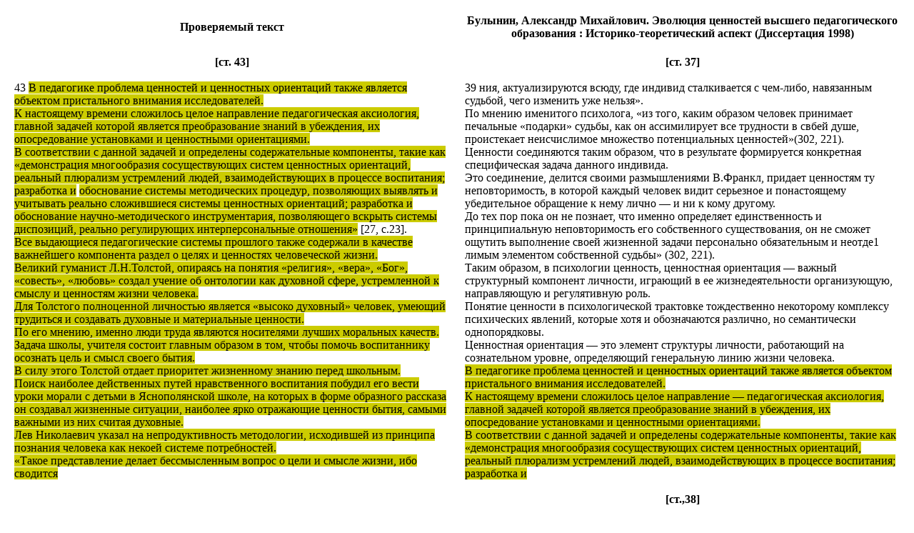

--- FILE ---
content_type: text/html
request_url: https://dissernet.org/cgi-bin/DIS_NEW.pl?author1=BraginaAD2011&p0=43&author2=BulyninAM1998&p1=37&p2=38&p3=0&color=CCCC00
body_size: 3290
content:
<html>
<head>
<meta http-equiv="X-UA-Compatible" content="IE=edge,chrome=1">
<meta http-equiv="Content-Type" content="text/html; charset=utf-8" />
</head>
<body>
<center>
<table cellpadding=10><tr><td width=50%><center><b>Проверяемый текст </b></center></td><td
width=50%><center><b> Булынин, Александр Михайлович.	Эволюция ценностей высшего педагогического образования : Историко-теоретический аспект   (Диссертация 1998)</b></center>
</td></tr><tr valign="top"><td>
<center><b>[ст. 43]</b></center><br>
 43 <span style='background-color:#CCCC00'>В педагогике проблема ценностей и ценностных ориентаций также является объектом пристального внимания исследователей. <br>К настоящему времени сложилось целое направление педагогическая аксиология, главной задачей которой является преобразование знаний в убеждения, их опосредование установками и ценностными ориентациями. <br>В соответствии с данной задачей и определены содержательные компоненты, такие как «демонстрация многообразия сосуществующих систем ценностных ориентаций, реальный плюрализм устремлений людей, взаимодействующих в процессе воспитания; разработка и</span> <span style='background-color:#CCCC00'>обоснование системы методических процедур, позволяющих выявлять и учитывать реально сложившиеся системы ценностных ориентаций; разработка и обоснование научно-методического инструментария, позволяющего вскрыть системы диспозиций, реально регулирующих интерперсональные отношения»</span> [27, с.23]. <span style='background-color:#CCCC00'><br>Все выдающиеся педагогические системы прошлого также содержали в качестве важнейшего компонента раздел о целях и ценностях человеческой жизни. <br>Великий гуманист Л.Н.Толстой, опираясь на понятия «религия», «вера», «Бог», «совесть», «любовь» создал учение об онтологии как духовной сфере, устремленной к смыслу и ценностям жизни человека. <br>Для Толстого полноценной личностью является «высоко духовный» человек, умеющий трудиться и создавать духовные и материальные ценности. <br>По его мнению, именно люди труда являются носителями лучших моральных качеств. <br>Задача школы, учителя состоит главным образом в том, чтобы помочь воспитаннику осознать цель и смысл своего бытия. <br>В силу этого Толстой отдает приоритет жизненному знанию перед школьным. <br>Поиск наиболее действенных путей нравственного воспитания побудил его вести уроки морали с детьми в Яснополянской школе, на которых в форме образного рассказа он создавал жизненные ситуации, наиболее ярко отражающие ценности бытия, самыми важными из них считая духовные. <br>Лев Николаевич указал на непродуктивность методологии, исходившей из принципа познания человека как некоей системе потребностей. <br>«Такое представление делает бессмысленным вопрос о цели и смысле жизни, ибо сводится</span>
</td><td>
<center><b>[ст. 37]</b></center><br>
 39 ния, актуализируются всюду, где индивид сталкивается с чем-либо, навязанным судьбой, чего изменить уже нельзя». <br>По мнению именитого психолога, «из того, каким образом человек принимает печальные «подарки» судьбы, как он ассимилирует все трудности в свбей душе, проистекает неисчислимое множество потенциальных ценностей»(302, 221). <br>Ценности соединяются таким образом, что в результате формируется конкретная специфическая задача данного индивида. <br>Это соединение, делится своими размышлениями В.Франкл, придает ценностям ту неповторимость, в которой каждый человек видит серьезное и понастоящему убедительное обращение к нему лично — и ни к кому другому. <br>До тех пор пока он не познает, что именно определяет единственность и принципиальную неповторимость его собственного существования, он не сможет ощутить выполнение своей жизненной задачи персонально обязательным и неотде1 лимым элементом собственной судьбы» (302, 221). <br>Таким образом, в психологии ценность, ценностная ориентация — важный структурный компонент личности, играющий в ее жизнедеятельности организующую, направляющую и регулятивную роль. <br>Понятие ценности в психологической трактовке тождественно некоторому комплексу психических явлений, которые хотя и обозначаются различно, но семантически однопорядковы. <br>Ценностная ориентация — это элемент структуры личности, работающий на сознательном уровне, определяющий генеральную линию жизни человека. <span style='background-color:#CCCC00'><br>В педагогике проблема ценностей и ценностных ориентаций также является объектом пристального внимания исследователей. <br>К настоящему времени сложилось целое направление — педагогическая аксиология, главной задачей которой является преобразование знаний в убеждения, их опосредование установками и ценностными ориентациями. <br>В соответствии с данной задачей и определены содержательные компоненты, такие как «демонстрация многообразия сосуществующих систем ценностных ориентаций, реальный плюрализм устремлений людей, взаимодействующих в процессе воспитания; разработка и</span> <br><br><center><b>[ст.,38]</b></center><br>  <span style='background-color:#CCCC00'>обоснование системы методических процедур, позволяющих выявлять и учитывать реально сложившиеся системы ценностных ориентаций; разработка и обоснование научно-методического инструментария, позволяющего вскрыть системы диспозиций, реально 'регулирующих интерперсональные отношения»</span> (94, 87). <span style='background-color:#CCCC00'><br>Все выдающиеся педагогические системы прошлого также содержали в качестве важнейшего компонента раздел о целях и ценностях человеческой жизни. <br>Великий гуманист Л.Н.Толстой, опираясь на понятия «религия», «вера», «Бог», «совесть», «любовь» создал учение об онтологии как духовной сфере, устремленной к смыслу и ценностям жизни человека. <br>Для Толстого полноценной личностью является «высоко духовный» человек, умеющий трудиться и создавать духовные и материальные ценности. <br>По его мнению, именно люди труда являются носителями лучших моральных качеств. <br>Задача школы, учителя состоит главным образом в том, чтобы помочь воспитаннику осознать цель и смысл своего бытия. <br>В силу этого Толстой отдает приоритет жизненному знанию перед школьным. <br>Поиск наиболее действенных путей нравственного воспитания побудил его вести уроки морали с детьми в Яснополянской школе, на которых в форме образного рассказа он создавал жизненные ситуации, наиболее ярко отражающие ценности бытия, самыми важными из них считая духовные. <br>Лев Николаевич указал на непродуктивность методологии, исходившей из принципа познания человека как некоей системе потребностей. <br>«Такое представление делает бессмысленным вопрос о цели и смысле жизни, ибо сводится</span> к удовлетворению все возрастающих потребностей личности, физической и социальной данности. <br>Подобная позиция обрекает человека на самоуничтожение» (173, 176). <br>«Учитель русских учителей» К.Д.Ушинский характер взаимоотношений учителя с воспитанниками определял категориями гуманистической этики: добра, веры, любви, справедливости, честности, сопереживания и др. <br>Главными
</td></tr></table>
<br>
     [<a class=small href="javascript: history.back()">Back</a>]
</center>
<script defer src="https://static.cloudflareinsights.com/beacon.min.js/vcd15cbe7772f49c399c6a5babf22c1241717689176015" integrity="sha512-ZpsOmlRQV6y907TI0dKBHq9Md29nnaEIPlkf84rnaERnq6zvWvPUqr2ft8M1aS28oN72PdrCzSjY4U6VaAw1EQ==" data-cf-beacon='{"version":"2024.11.0","token":"605966ce163940198ec720f85b0f7f28","r":1,"server_timing":{"name":{"cfCacheStatus":true,"cfEdge":true,"cfExtPri":true,"cfL4":true,"cfOrigin":true,"cfSpeedBrain":true},"location_startswith":null}}' crossorigin="anonymous"></script>
</body>
</html>
